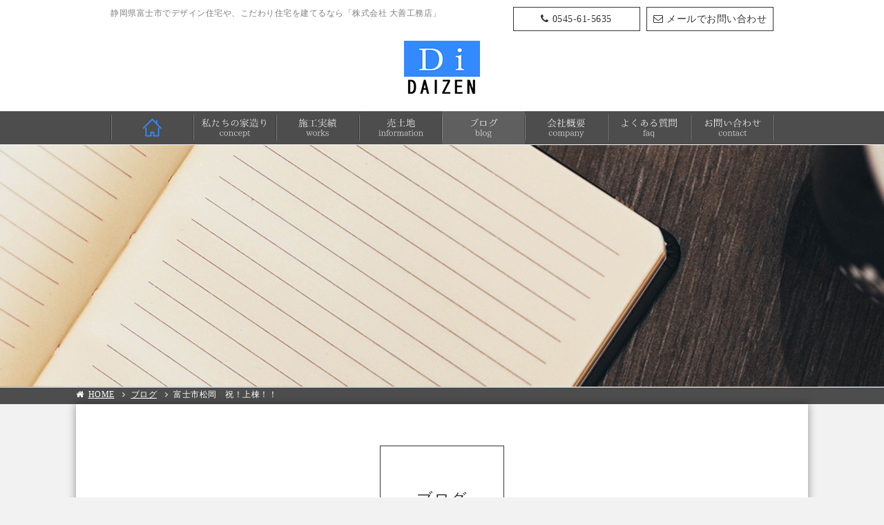

--- FILE ---
content_type: text/html; charset=UTF-8
request_url: http://di-k.co.jp/blog/%E5%AF%8C%E5%A3%AB%E5%B8%82%E6%9D%BE%E5%B2%A1%E3%80%80%E7%A5%9D%EF%BC%81%E4%B8%8A%E6%A3%9F%EF%BC%81%EF%BC%81/
body_size: 6532
content:
<!DOCTYPE html>
<html lang="ja">
<head>
    <meta charset="UTF-8" />
    
    <!-- サンクスページの場合 -->
	    
    <!-- ページタイトル --> 
    <title>富士市松岡　祝！上棟！！ | こだわり住宅を建てるなら 株式会社 大善工務店</title>
    
	<!--Webサイトの情報設定-->
    <meta name="keywords" content="大善工務店,新築,工務店,設計,デザイン住宅,二世帯住宅,和モダン,和風,商業施設,改装,リフォーム,リノベーション,外装,内装,水まわり,エクステリア,住まい,家,富士市,富士宮市,東海,静岡">
	<meta name="Description" content="静岡県富士市でデザイン住宅や、こだわり住宅を建てるなら「株式会社 大善工務店」にお任せ下さい。一人ひとりのライフスタイルや価値観を設計に色濃く反映させ、 住宅としての信頼性をしっかり固めながら、一棟ずつ愛情をこめて施工します。">
    <meta name="Author" content="株式会社 大善工務店"> 
    
    <link rel='dns-prefetch' href='//s.w.org' />
		<script type="text/javascript">
			window._wpemojiSettings = {"baseUrl":"https:\/\/s.w.org\/images\/core\/emoji\/11\/72x72\/","ext":".png","svgUrl":"https:\/\/s.w.org\/images\/core\/emoji\/11\/svg\/","svgExt":".svg","source":{"concatemoji":"http:\/\/di-k.co.jp\/wp\/wp-includes\/js\/wp-emoji-release.min.js?ver=4.9.26"}};
			!function(e,a,t){var n,r,o,i=a.createElement("canvas"),p=i.getContext&&i.getContext("2d");function s(e,t){var a=String.fromCharCode;p.clearRect(0,0,i.width,i.height),p.fillText(a.apply(this,e),0,0);e=i.toDataURL();return p.clearRect(0,0,i.width,i.height),p.fillText(a.apply(this,t),0,0),e===i.toDataURL()}function c(e){var t=a.createElement("script");t.src=e,t.defer=t.type="text/javascript",a.getElementsByTagName("head")[0].appendChild(t)}for(o=Array("flag","emoji"),t.supports={everything:!0,everythingExceptFlag:!0},r=0;r<o.length;r++)t.supports[o[r]]=function(e){if(!p||!p.fillText)return!1;switch(p.textBaseline="top",p.font="600 32px Arial",e){case"flag":return s([55356,56826,55356,56819],[55356,56826,8203,55356,56819])?!1:!s([55356,57332,56128,56423,56128,56418,56128,56421,56128,56430,56128,56423,56128,56447],[55356,57332,8203,56128,56423,8203,56128,56418,8203,56128,56421,8203,56128,56430,8203,56128,56423,8203,56128,56447]);case"emoji":return!s([55358,56760,9792,65039],[55358,56760,8203,9792,65039])}return!1}(o[r]),t.supports.everything=t.supports.everything&&t.supports[o[r]],"flag"!==o[r]&&(t.supports.everythingExceptFlag=t.supports.everythingExceptFlag&&t.supports[o[r]]);t.supports.everythingExceptFlag=t.supports.everythingExceptFlag&&!t.supports.flag,t.DOMReady=!1,t.readyCallback=function(){t.DOMReady=!0},t.supports.everything||(n=function(){t.readyCallback()},a.addEventListener?(a.addEventListener("DOMContentLoaded",n,!1),e.addEventListener("load",n,!1)):(e.attachEvent("onload",n),a.attachEvent("onreadystatechange",function(){"complete"===a.readyState&&t.readyCallback()})),(n=t.source||{}).concatemoji?c(n.concatemoji):n.wpemoji&&n.twemoji&&(c(n.twemoji),c(n.wpemoji)))}(window,document,window._wpemojiSettings);
		</script>
		<style type="text/css">
img.wp-smiley,
img.emoji {
	display: inline !important;
	border: none !important;
	box-shadow: none !important;
	height: 1em !important;
	width: 1em !important;
	margin: 0 .07em !important;
	vertical-align: -0.1em !important;
	background: none !important;
	padding: 0 !important;
}
</style>
<link rel='stylesheet' id='sbi_styles-css'  href='http://di-k.co.jp/wp/wp-content/plugins/instagram-feed/css/sbi-styles.min.css?ver=6.6.1' type='text/css' media='all' />
<link rel='https://api.w.org/' href='https://di-k.co.jp/wp-json/' />
<link rel="EditURI" type="application/rsd+xml" title="RSD" href="https://di-k.co.jp/wp/xmlrpc.php?rsd" />
<link rel="wlwmanifest" type="application/wlwmanifest+xml" href="http://di-k.co.jp/wp/wp-includes/wlwmanifest.xml" /> 
<link rel='prev' title='岩本Ｓ様邸改装　キッチン施工' href='https://di-k.co.jp/blog/%e5%b2%a9%e6%9c%ac%ef%bd%93%e6%a7%98%e9%82%b8%e6%94%b9%e8%a3%85%e3%80%80%e3%82%ad%e3%83%83%e3%83%81%e3%83%b3%e6%96%bd%e5%b7%a5/' />
<link rel='next' title='水廻りリフォーム' href='https://di-k.co.jp/blog/%e6%b0%b4%e5%bb%bb%e3%82%8a%e3%83%aa%e3%83%95%e3%82%a9%e3%83%bc%e3%83%a0/' />
<meta name="generator" content="WordPress 4.9.26" />
<link rel="canonical" href="https://di-k.co.jp/blog/%e5%af%8c%e5%a3%ab%e5%b8%82%e6%9d%be%e5%b2%a1%e3%80%80%e7%a5%9d%ef%bc%81%e4%b8%8a%e6%a3%9f%ef%bc%81%ef%bc%81/" />
<link rel='shortlink' href='https://di-k.co.jp/?p=1174' />
<link rel="alternate" type="application/json+oembed" href="https://di-k.co.jp/wp-json/oembed/1.0/embed?url=https%3A%2F%2Fdi-k.co.jp%2Fblog%2F%25e5%25af%258c%25e5%25a3%25ab%25e5%25b8%2582%25e6%259d%25be%25e5%25b2%25a1%25e3%2580%2580%25e7%25a5%259d%25ef%25bc%2581%25e4%25b8%258a%25e6%25a3%259f%25ef%25bc%2581%25ef%25bc%2581%2F" />
<link rel="alternate" type="text/xml+oembed" href="https://di-k.co.jp/wp-json/oembed/1.0/embed?url=https%3A%2F%2Fdi-k.co.jp%2Fblog%2F%25e5%25af%258c%25e5%25a3%25ab%25e5%25b8%2582%25e6%259d%25be%25e5%25b2%25a1%25e3%2580%2580%25e7%25a5%259d%25ef%25bc%2581%25e4%25b8%258a%25e6%25a3%259f%25ef%25bc%2581%25ef%25bc%2581%2F&#038;format=xml" />
		<style type="text/css">.recentcomments a{display:inline !important;padding:0 !important;margin:0 !important;}</style>
		           
    <!--スタイルシート設定-->
    <link rel="stylesheet" type="text/css" media="all" href="http://di-k.co.jp/wp/wp-content/themes/daizen/style.css" />
    <link rel="stylesheet" href="https://maxcdn.bootstrapcdn.com/font-awesome/4.4.0/css/font-awesome.min.css">
    
    <!--スマートフォンサイズ設定-->
	<meta name="viewport" content="width=1100">
    
    <!--Facebook OGP最適化-->
    <meta property="og:title" content="こだわり住宅を建てるなら 株式会社 大善工務店">
    <meta property="og:description" content="静岡県富士市でデザイン住宅や、こだわり住宅を建てるなら「株式会社 大善工務店」にお任せ下さい。一人ひとりのライフスタイルや価値観を設計に色濃く反映させ、 住宅としての信頼性をしっかり固めながら、一棟ずつ愛情をこめて施工します。">
    <meta property="og:url" content="https://di-k.co.jp/">
    <meta property="og:image" content="http://di-k.co.jp/wp/wp-content/themes/daizen/apple-touch-icon.png">
    
    <!--アイコン設定-->
    <link rel="icon" type="image/png" href="http://di-k.co.jp/wp/wp-content/themes/daizen/favicon.png">
  	<link rel="shortcut icon" href="http://di-k.co.jp/wp/wp-content/themes/daizen/favicon.ico">
  	<link rel="apple-touch-icon" href="http://di-k.co.jp/wp/wp-content/themes/daizen/apple-touch-icon.png">
    
    <!--javascript設定-->       
    <script type="text/javascript" src="http://di-k.co.jp/wp/wp-content/themes/daizen/js/jquery-1.11.3.min.js"></script>
    <script type="text/javascript" src="http://di-k.co.jp/wp/wp-content/themes/daizen/js/jquery.smoothScroll.js"></script>
    <script type="text/javascript" src="http://di-k.co.jp/wp/wp-content/themes/daizen/js/jquery.colorbox-min.js"></script>
    <script type="text/javascript" src="http://di-k.co.jp/wp/wp-content/themes/daizen/js/jquery.matchHeight-min.js"></script>
    <script type="text/javascript" src="http://di-k.co.jp/wp/wp-content/themes/daizen/js/jquery.mb.YTPlayer.min.js"></script>
    <script type="text/javascript" src="//typesquare.com/accessor/script/typesquare.js?ItPOCK~xo8g%3D" charset="utf-8"></script>
    <script>
		$(document).ready(function(){
			//Examples of how to assign the Colorbox event to elements
			$(".colorbox").colorbox({
				maxWidth:"90%",
				maxHeight:"90%",
			});
		});
		
		$(function(){
		  $('.heightauto').matchHeight();
		});
		
		$(function(){
			$('.global_nav ul li.nolink').hover(function(){
				$("ul:not(:animated)", this).slideDown();
			}, function(){
				$("ul.child",this).slideUp();
			});
		});
		
		$(function(){
			$(".player").mb_YTPlayer();
		});
	</script>
    
    <!--[if IE]> 
        <script src="http://html5shiv.googlecode.com/svn/trunk/html5.js"></script>
        <![endif]-->
    <!--[if lt IE 9]> 
        <script src="http://css3-mediaqueries-js.googlecode.com/svn/trunk/css3-mediaqueries.js"></script>
        <script src="http://di-k.co.jp/wp/wp-content/themes/daizen/js/rem.min.js"></script>
        <![endif]-->
    <!--Googleアナリティクス-->
    <script>
	  (function(i,s,o,g,r,a,m){i['GoogleAnalyticsObject']=r;i[r]=i[r]||function(){
	  (i[r].q=i[r].q||[]).push(arguments)},i[r].l=1*new Date();a=s.createElement(o),
	  m=s.getElementsByTagName(o)[0];a.async=1;a.src=g;m.parentNode.insertBefore(a,m)
	  })(window,document,'script','//www.google-analytics.com/analytics.js','ga');
	
	  ga('create', 'UA-68310251-1', 'auto');
	  ga('send', 'pageview');
	
	</script>
	<!--/Googleアナリティクス-->
    
</head>

<body>
<!--++++++++++++++++++++++++++++++++++++

 #global_header start from here 
 
++++++++++++++++++++++++++++++++++++++-->
  <!--トップページの場合(page plugin)-->
  
<!--BEGIN[HEADER]-->
<header id="global_header" class="global_header" role="banner">
  <div class="inner">
    <h1>静岡県富士市でデザイン住宅や、こだわり住宅を建てるなら「株式会社 大善工務店」</h1>
    <ul class="header_contact">
      <li class="tel mrt_05">0545-61-5635</li>
      <li><a class="mail" href="https://di-k.co.jp/contact/">メールでお問い合わせ</a></li>
    </ul>
    <p class="header_logo"><a href="https://di-k.co.jp">株式会社 大善工務店</a></p>
  </div>
  <nav class="global_nav">
    <ul class="inner clearfix">
      <li class="home"><a class="" href="https://di-k.co.jp">HOME</a></li>
      <li class="menu01"><a class="" href="https://di-k.co.jp/concept/">私たちの家造り</a></li>
      <li class="menu02 nolink ">
        施工実績
        <ul class="child">
          <li><a href="https://di-k.co.jp/style/">スタイル別施工実績</a></li>
          <li><a href="https://di-k.co.jp/reform/">リフォーム施工実績</a></li>
        </ul>
      </li>
      <li class="menu03"><a class="" href="https://di-k.co.jp/land/">売土地</a></li>
      <li class="menu04"><a class="active" href="https://di-k.co.jp/blog/">ブログ</a></li>
      <li class="menu05"><a class="" href="https://di-k.co.jp/company/">会社概要</a></li>
      <li class="menu06"><a class="" href="https://di-k.co.jp/faq/">よくある質問</a></li>
      <li class="menu07"><a class="" href="https://di-k.co.jp/contact/">お問い合わせ</a></li>
    </ul>
  </nav>
  
  <!--トップページの場合(page plugin)-->
      <div class="content_cover"><img src="http://di-k.co.jp/wp/wp-content/themes/daizen/images/common/cover_blog.jpg" alt=""></div>
    
  <!--会社概要の場合-->
  </header>
<!--END[HEADER]-->






<!--++++++++++++++++++++++++++++++++++++

 Contents start from here 
 
++++++++++++++++++++++++++++++++++++++-->


<!--BEGIN[MAIN]-->
  <main id="main_content" class="main_content" role="main">
  
    <!--content_title-->
    <div class="content_title">
      <h2 class="font_23">ブログ<span class="font_20">blog</span></h2>
    </div>
    <!--/content_title-->
    
    <!--topic_pass-->
    <ul class="topic_pass">
      <li class="top"><a href="https://di-k.co.jp">HOME</a></li>
      <li class="next"><a href="https://di-k.co.jp/blog/">ブログ</a></li>
      <li class="next">富士市松岡　祝！上棟！！</li>
    </ul>
    <!--/topic_pass-->
    
    <div class="clearfix">
      <!--main_column-->
      <article class="main_column" role="main">
        <h3 class="h3_title4">富士市松岡　祝！上棟！！</h3>
        <p class="detail_cat">2019.05.16<span class="blog">現場遠藤</span></p>
        
        <div class="blog_article">
		                      
            <img width="670" height="447" src="https://di-k.co.jp/wp/wp-content/uploads/2019/05/1f46a8379f9e7548c45b752c68d02647-670x447.jpg" class="attachment-blog_img size-blog_img" alt="" />            
                                      <p>富士市松岡にて上棟です。<br />
いい天気！<br />
上棟日和です。</p>
                        
                    
            <img width="670" height="447" src="https://di-k.co.jp/wp/wp-content/uploads/2019/05/4a333fd84b46552c329f59e5ec12a86c-670x447.jpg" class="attachment-blog_img size-blog_img" alt="" />            
                                      <p>今日は職人さんに応援してもらい、棟梁は仕事をどんどん進めます。<br />
上棟日ですが、筋違いも入れて行きます。</p>
                        
                  </div>
        
        <div class="blog_btn clearfix">
		              <p class="blog_back"><a href="https://di-k.co.jp/blog/%e5%b2%a9%e6%9c%ac%ef%bd%93%e6%a7%98%e9%82%b8%e6%94%b9%e8%a3%85%e3%80%80%e3%82%ad%e3%83%83%e3%83%81%e3%83%b3%e6%96%bd%e5%b7%a5/" rel="prev">前の記事へ</a></p>
                                <p class="blog_next"><a href="https://di-k.co.jp/blog/%e6%b0%b4%e5%bb%bb%e3%82%8a%e3%83%aa%e3%83%95%e3%82%a9%e3%83%bc%e3%83%a0/" rel="next">次の記事へ</a></p>
                  </div>

      </article>
      <!--/main_column-->
      
      <!--side_column-->
      <aside class="side_column">
  <h4 class="side_title"><a href="https://di-k.co.jp/blog/">Category</a></h4>
        <ul class="category"><li><a href="https://di-k.co.jp/blogcat/%e7%8f%be%e5%a0%b4/">現場</a></li><li><a href="https://di-k.co.jp/blogcat/machida/">町田</a></li><li><a href="https://di-k.co.jp/blogcat/nagahashi/">長橋</a></li><li><a href="https://di-k.co.jp/blogcat/endo/">遠藤</a></li><li><a href="https://di-k.co.jp/blogcat/news/">お知らせ</a></li></ul>      
  <h4 class="newposts_title mtp_50">New posts</h4>
  <ul class="newposts">
    	      <li>
        <dl>
          <dt>2025.12.16<span>お知らせ</span></dt>
          <dd><a href="https://di-k.co.jp/blog/%e5%b9%b4%e6%9c%ab%e5%b9%b4%e5%a7%8b%e4%bc%91%e6%a5%ad%e3%81%ae%e3%81%8a%e7%9f%a5%e3%82%89%e3%81%9b-8/">年末年始休業のお知らせ</a></dd>
        </dl>
      </li>
          <li>
        <dl>
          <dt>2025.10.01<span>お知らせ</span></dt>
          <dd><a href="https://di-k.co.jp/blog/%e5%a3%b2%e5%9c%9f%e5%9c%b0%e6%83%85%e5%a0%b1%e6%9b%b4%e6%96%b0%e3%81%97%e3%81%be%e3%81%97%e3%81%9f/">売土地情報更新しました</a></dd>
        </dl>
      </li>
          <li>
        <dl>
          <dt>2025.08.01<span>お知らせ</span></dt>
          <dd><a href="https://di-k.co.jp/blog/%e5%a4%8f%e5%ad%a3%e4%bc%91%e6%9a%87%e3%81%ae%e3%81%8a%e7%9f%a5%e3%82%89%e3%81%9b-5/">夏季休暇のお知らせ</a></dd>
        </dl>
      </li>
          <li>
        <dl>
          <dt>2025.04.25<span>お知らせ</span></dt>
          <dd><a href="https://di-k.co.jp/blog/%ef%bd%87%ef%bd%97%e3%81%ae%e3%81%8a%e7%9f%a5%e3%82%89%e3%81%9b/">ＧＷのお知らせ</a></dd>
        </dl>
      </li>
          <li>
        <dl>
          <dt>2024.12.16<span>お知らせ</span></dt>
          <dd><a href="https://di-k.co.jp/blog/%e5%b9%b4%e6%9c%ab%e5%b9%b4%e5%a7%8b%e4%bc%91%e6%a5%ad%e3%81%ae%e3%81%8a%e7%9f%a5%e3%82%89%e3%81%9b-7/">年末年始休業のお知らせ</a></dd>
        </dl>
      </li>
          </ul>
</aside>      <!--/side_column-->
    </div>
  </main>
  <!--END[MAIN]-->

<!--++++++++++++++++++++++++++++++++++++

 #global_footer start from here 
 
++++++++++++++++++++++++++++++++++++++-->

<!--BEGIN[FOOTER]-->
  <footer id="global_footer" class="global_footer" role="contentinfo">
    <div class="footer_snsarea">
      <div class="inner">
        <ul class="btn_sns clearfix">
          <li class="fb">
                      <a href="http://www.facebook.com/share.php?u=https://di-k.co.jp/blog/%e5%af%8c%e5%a3%ab%e5%b8%82%e6%9d%be%e5%b2%a1%e3%80%80%e7%a5%9d%ef%bc%81%e4%b8%8a%e6%a3%9f%ef%bc%81%ef%bc%81/" onclick="window.open(encodeURI(decodeURI(this.href)), 'FBwindow', 'width=554, height=470, menubar=no, toolbar=no, scrollbars=yes'); return false;" rel="nofollow">facebook</a>
		            </li>
          <li class="tw">
                      <a href="http://twitter.com/intent/tweet?text=富士市松岡　祝！上棟！！&url=https://di-k.co.jp/blog/%e5%af%8c%e5%a3%ab%e5%b8%82%e6%9d%be%e5%b2%a1%e3%80%80%e7%a5%9d%ef%bc%81%e4%b8%8a%e6%a3%9f%ef%bc%81%ef%bc%81/" onClick="window.open(encodeURI(decodeURI(this.href)), 'tweetwindow', 'width=650, height=470, personalbar=0, toolbar=0, scrollbars=1, sizable=1'); return false;" rel="nofollow">twitter</a>
		            </li>
          <li class="gg">
                      <a href="https://plus.google.com/share?url=https://di-k.co.jp/blog/%e5%af%8c%e5%a3%ab%e5%b8%82%e6%9d%be%e5%b2%a1%e3%80%80%e7%a5%9d%ef%bc%81%e4%b8%8a%e6%a3%9f%ef%bc%81%ef%bc%81/" onclick="window.open(encodeURI(decodeURI(this.href)), 'Gwindow', 'width=554, height=470, menubar=no, toolbar=no, scrollbars=yes'); return false;" rel="nofollow">google+</a>
		            </li>
        </ul>
        <p class="pagetop"><a href="#global_header">PAGE TOP</a></p>
      </div>
    </div>
    
    <div class="inner">
      <ul class="footer_btn clearfix">
        <li class="tel">0545-61-5635</li>
        <li class="fax">0545-62-8038</li>
        <li><a class="mail" href="https://di-k.co.jp/contact/">メールでお問い合わせ</a></li>
      </ul>
      
      <div class="mtp_30 clearfix">
        <div class="address_area">
          <h3>Address</h3>
          <p>株式会社 大善工務店<br>〒416-0909 静岡県富士市松岡9-14</p>
          <img src="http://di-k.co.jp/wp/wp-content/themes/daizen/images/common/footer_company.jpg" alt="会社外観">
        </div>
        <div class="map_area">
          <h3>Access map</h3>
          <iframe src="https://www.google.com/maps/embed?pb=!1m18!1m12!1m3!1d3261.142601553335!2d138.64017098133056!3d35.177998174587486!2m3!1f0!2f0!3f0!3m2!1i1024!2i768!4f13.1!3m3!1m2!1s0x0000000000000000%3A0x37b482ba9d38f81b!2z77yI5qCq77yJ5aSn5ZaE5bel5YuZ5bqX!5e0!3m2!1sja!2sjp!4v1441952098178" width="544" height="220" frameborder="0" allowfullscreen></iframe>
        </div>
      </div>
    </div>
    
    <p class="copyright">&copy;2015 DAIZEN KOMUTEN Co.,Ltd.</p>
  </footer>
  <!--END[FOOTER]-->

<!-- Instagram Feed JS -->
<script type="text/javascript">
var sbiajaxurl = "https://di-k.co.jp/wp/wp-admin/admin-ajax.php";
</script>
<script type='text/javascript' src='http://di-k.co.jp/wp/wp-includes/js/wp-embed.min.js?ver=4.9.26'></script>
</body>
</html>


--- FILE ---
content_type: text/css
request_url: http://di-k.co.jp/wp/wp-content/themes/daizen/style.css
body_size: 135
content:
@charset "UTF-8";

/*
Theme Name: 大善工務店
*/

@import "css/layout.css";
@import "css/style.css";
@import "css/colorbox.css";




--- FILE ---
content_type: text/css
request_url: http://di-k.co.jp/wp/wp-content/themes/daizen/css/layout.css
body_size: 2817
content:
@charset "utf-8";

/*
*
* Copyright (c) 2014, AD Line Inc. All rights reserved.
* Data : 2014.11.21
*
*/

/*****************************************************

 リセット
 
*****************************************************/

body,div,dl,dt,dd,ul,ol,li,h1,h2,h3,h4,h5,h6,pre,form,fieldset,input,p,blockquote,th,td,img,a{margin:0;padding:0;}

table{border-collapse:collapse;border-spacing:0;}

fieldset,img{border:0;}

address,caption,cite,code,dfn,em,strong,th,var{font-style:normal;font-weight:normal;}

ol,ul {list-style:none;text-align:left;}

caption,th {text-align:left;}

h1,h2,h3,h4,h5,h6{font-size:100%; font-weight:normal; }

q:before,q:after{content:'';}

article, aside, figure, footer, header, hgroup, nav, section, main {display:block; } /* New HTML5 elements */ 

html {-webkit-text-size-adjust: none}/*スマホ文字自動調整オフ*/

hr {
    display:block;
    height:1px;
    border:0;
    border-top:1px solid #cccccc;
    margin:1em 0;
    padding:0;
}

/*****************************************************

 共　通 
 
*****************************************************/

.clear { clear:both; } /* フロートのクリア */

.none { display:none; } /* ディスプレイ非表示 */

/* フロートクリア */
.clearfix:before,
.clearfix:after {  
  	content: " ";
    display: table;
} 

.clearfix:after { clear: both; }

.clearfix { *zoom: 1; }  
  
/* Hides from IE-mac \*/  
* html .clearfix { height: 1%; }  
.clearfix { display: block; }  
/* End hide from IE-mac */


/*****************************************************

 ボックスレイアウト
 
*****************************************************/

.left {	float:left; } /* フロート左寄せ */

.right { float:right; } /* フロート右寄せ */

.inline_block { display:inline-block; } /* インラインブロック */

.inline { display:inline; } /* インライン */

.block { display:block; } /* ブロック */

.relative { position:relative; } /* ポジションリセット */

.img_center { display:block; margin-left: auto; margin-right: auto; } /* 画像中央揃い */


/*****************************************************

 CSS3
 
*****************************************************/

/* ボックスシャドウ */
.box_shadow {
	-moz-box-shadow:
		0px 0px 2px rgba(000,000,000,0.5);
	-webkit-box-shadow:
		0px 0px 2px rgba(000,000,000,0.5);
	box-shadow:
		0px 0px 2px rgba(000,000,000,0.5);
} 

/* トランジション（時間的効果） */
.transition {	
	transition: all .3s;
	-moz-transition: all .3s;
	-webkit-transition: all .3s;
	-ms-transition: all .3s;
	-o-transition: all .3s;
}

/* 透過 */
.fade {	
	filter:alpha(opacity=50);
	-moz-opacity: 0.5;
	-webkit-opacity: 0.5;
	-o-opacity: 0.5;
	opacity: 0.5;
}

/* 透過リンク */
a.fade_hover {
	-webkit-transition: opacity 0.2s ease-out;
	-moz-transition: opacity 0.2s ease-out;
	-ms-transition: opacity 0.2s ease-out;
	transition: opacity 0.2s ease-out;
}

a.fade_hover:hover {
	opacity: .7;
	-webkit-opacity: .7;
	-moz-opacity: .7;
	filter: alpha(opacity=70);	/* IE lt 8 */
	-ms-filter: “alpha(opacity=70)”; /* IE 8 */
}


/*****************************************************

 フォント
 
*****************************************************/

/* 整列
----------------------------------------------------*/

.align_right { text-align:right; } /* テキスト右寄せ */

.align_left { text-align:left; } /* テキスト左寄せ */

.align_center { text-align:center; } /* テキスト中央揃い */

.indent { text-indent:1em; } /* テキストインデント */

.li_indent { padding-left:1em; text-indent:-1em; } /* リストテキストインデント */

.line-height0 {
	line-height:0;
}


/* 装飾
----------------------------------------------------*/

.bold { font-weight:bold; } /* 太字 */

.bold_r { font-family:"Maru Folk Regular"; } /* 太字 */

.bold_b { font-family:"Maru Folk Bold"; } /* 太字 */

.bold_h { font-family:"Maru Folk Heavy"; } /* 太字 */

.overline { text-decoration: overline; } /* 上線 */

.underline { text-decoration:underline; } /* 下線 */

.blink { text-decoration:blink; } /* 点滅 */

.line_through { text-decoration:line-through; } /* 取り消し線 */

.italic { font-style:italic; }


/* 文字色
----------------------------------------------------*/

.red { color: #C1272D ; } /* 赤色 */

.blue { color: blue ; } /* 青色 */

.skyblue { color: #338AFE ; } /* 青色 */

.green { color: #00A99D ; } /* 緑色 */

.gold { color: gold ; } /* 金色 */

.grey { color: grey ; } /* 灰色 */

.black { color: black ; } /* 黒色 */

.white { color: white ; } /* 白色 */

.orange { color: #F7931E ; } /* オレンジ色 */


/* 大きさ
----------------------------------------------------*/

.font_08 { font-size:0.8rem; }

.font_09 { font-size:0.9rem }

.font_10 { font-size:1rem; }

.font_11 { font-size:1.1rem; }

.font_12 { font-size:1.2rem; }

.font_13 { font-size:1.3rem; }

.font_14 { font-size:1.4rem; }

.font_15 { font-size:1.5rem; }

.font_16 { font-size:1.6rem; }

.font_17 { font-size:1.7rem; }

.font_18 { font-size:1.8rem; }

.font_19 { font-size:1.9rem; }

.font_20 { font-size:2rem; }

.font_21 { font-size:2.1rem; }

.font_22 { font-size:2.2rem; }

.font_23 { font-size:2.3rem; }

.font_24 { font-size:2.4rem; }

.font_25 { font-size:2.5rem; }

.font_26 { font-size:2.6rem; }

.font_27 { font-size:2.7rem; }

.font_28 { font-size:2.8rem; }

.font_29 { font-size:2.9rem; }

.font_30 { font-size:3rem; }


/*****************************************************

 マージン調整
 
*****************************************************/

.mbt_05 { margin-bottom:5px; }

.mbt_10 { margin-bottom:10px; }

.mbt_15 { margin-bottom:15px; }

.mbt_20 { margin-bottom:20px; }

.mbt_25 { margin-bottom:25px; }

.mbt_30 { margin-bottom:30px; }

.mbt_35 { margin-bottom:35px; }

.mbt_40 { margin-bottom:40px; }

.mbt_45 { margin-bottom:45px; }

.mbt_50 { margin-bottom:50px; }

.mbt_55 { margin-bottom:55px; }

.mbt_60 { margin-bottom:60px; }

.mbt_65 { margin-bottom:65px; }

.mbt_70 { margin-bottom:70px; }

.mbt_75 { margin-bottom:75px; }

.mbt_80 { margin-bottom:80px; }

.mtp_05 { margin-top:5px; }

.mtp_10 { margin-top:10px; }

.mtp_15 { margin-top:15px; }

.mtp_20 { margin-top:20px; }

.mtp_25 { margin-top:25px; }

.mtp_30 { margin-top:30px; }

.mtp_35 { margin-top:35px; }

.mtp_40 { margin-top:40px; }

.mtp_45 { margin-top:45px; }

.mtp_50 { margin-top:50px; }

.mtp_55 { margin-top:55px; }

.mtp_60 { margin-top:60px; }

.mtp_65 { margin-top:65px; }

.mtp_70 { margin-top:70px; }

.mtp_75 { margin-top:75px; }

.mtp_80 { margin-top:80px; }

.mrt_05 { margin-right:5px; }

.mrt_10 { margin-right:10px; }

.mrt_15 { margin-right:15px; }

.mrt_20 { margin-right:20px; }

.mrt_25 { margin-right:25px; }

.mrt_30 { margin-right:30px; }

.mrt_35 { margin-right:35px; }

.mrt_40 { margin-right:40px; }

.mrt_45 { margin-right:45px; }

.mrt_50 { margin-right:50px; }

.mrt_55 { margin-right:55px; }

.mrt_60 { margin-right:60px; }

.mrt_65 { margin-right:65px; }

.mrt_70 { margin-right:70px; }

.mrt_75 { margin-right:75px; }

.mrt_80 { margin-right:80px; }

.mlt_05 { margin-left:5px; }

.mlt_10 { margin-left:10px; }

.mlt_15 { margin-left:15px; }

.mlt_20 { margin-left:20px; }

.mlt_25 { margin-left:25px; }

.mlt_30 { margin-left:30px; }

.mlt_35 { margin-left:35px; }

.mlt_40 { margin-left:40px; }

.mlt_50 { margin-left:50px; }
 
.mlt_55 { margin-left:55px; }

.mlt_60 { margin-left:60px; }

.mlt_65 { margin-left:65px; }
 
.mlt_70 { margin-left:70px; }

.mlt_75 { margin-left:75px; }

.mlt_80 { margin-left:80px; }


/*****************************************************

 パッディング調整
 
*****************************************************/

.pal_05 { padding:5px; }

.pal_10 { padding:10px; }

.pal_15 { padding:15px; }

.pal_20 { padding:20px; }

.pal_25 { padding:25px; }

.pal_30 { padding:30px; }

.pal_35 { padding:35px; }

.pal_40 { padding:40px; }

.pal_45 { padding:45px; }

.pal_50 { padding:50px; }

.pbt_05 { padding-bottom:5px; }

.pbt_10 { padding-bottom:10px; }

.pbt_15 { padding-bottom:15px; }

.pbt_20 { padding-bottom:20px; }

.pbt_25 { padding-bottom:25px; }

.pbt_30 { padding-bottom:30px; }

.pbt_35 { padding-bottom:35px; }

.pbt_40 { padding-bottom:40px; }

.pbt_45 { padding-bottom:45px; }

.pbt_50 { padding-bottom:50px; }

.ptp_05 { padding-top:5px; }

.ptp_10 { padding-top:10px; }

.ptp_15 { padding-top:15px; }

.ptp_20 { padding-top:20px; }

.ptp_25 { padding-top:25px; }

.ptp_30 { padding-top:30px; }

.ptp_35 { padding-top:35px; }

.ptp_40 { padding-top:40px; }

.ptp_45 { padding-top:45px; }

.ptp_50 { padding-top:50px; }

.plt_05 { padding-left:5px; }

.plt_10 { padding-left:10px; }

.plt_15 { padding-left:15px; }

.plt_20 { padding-left:20px; }

.plt_25 { padding-left:25px; }

.plt_30 { padding-left:30px; }

.plt_35 { padding-left:35px; }

.plt_40 { padding-left:40px; }

.plt_45 { padding-left:45px; }

.plt_50 { padding-left:50px; }

.prt_5 { padding-right:5px; }

.prt_10 { padding-right:10px; }

.prt_15 { padding-right:15px; }

.prt_20 { padding-right:20px; }

.prt_25 { padding-right:25px; }

.prt_30 { padding-right:30px; }

.prt_35 { padding-right:35px; }

.prt_40 { padding-right:40px; }

.prt_45 { padding-right:45px; }

.prt_50 { padding-right:50px; }














--- FILE ---
content_type: text/css
request_url: http://di-k.co.jp/wp/wp-content/themes/daizen/css/style.css
body_size: 7706
content:
@charset "utf-8";

/*
*
* Copyright (c) 2014, AD Line Inc. All rights reserved.
* Data : 2014.11.21
*
*/

/*****************************************************

 全体のレイアウト
 
*****************************************************/

html{
	font-size: 62.5%; /*10px*/
}

body {
	min-width:1100px;
	background: #F2F2F2 repeat;
	z-index:0;
	font-size: 1.4rem;
	font-family:"Maru Folk Medium","メイリオ", Meiryo, "ヒラギノ角ゴ Pro W3", "Hiragino Kaku Gothic Pro",Osaka, "ＭＳ Ｐゴシック", "MS PGothic";
	font-weight:normal;
	line-height:1.65;
	color: #333333;
	position:relative;
	letter-spacing:0.5px;
	 -webkit-font-smoothing: antialiased;
    -moz-osx-font-smoothing: grayscale;
}

.inner {
	width:960px;
	margin:0 auto;
	position:relative;
}

.main_content {
	position:relative;
	width:960px; height:auto;
	margin:0 auto;
	padding:60px 50px 80px;
	background:#fff;
    -moz-box-shadow: 0px 0px 12px rgba(0, 0, 0, 0.40);
    -webkit-box-shadow: 0px 0px 12px rgba(0, 0, 0, 0.40);
	box-shadow: 0px 0px 12px rgba(0, 0, 0, 0.40);
}

.main_column {
	float:right;
	position:relative;
	width:670px; height:auto;
}

.side_column {
	float:left;
	position:relative;
	width:250px; height:auto;
}

/*****************************************************

 テーブルレイアウト
 
*****************************************************/

/* base
----------------------------------------------------*/

table.base {
	width: 100%;
	margin-top:-10px;
    border-collapse: separate;
    border-spacing: 0px 10px;
    font-size:1.6rem;
}

table.base th,table.base td {
	padding:20px 15px;
}

table.base th {
	background: #295890;
    vertical-align: middle;
    text-align: left;
    width: 30%;
    overflow: visible;
    position: relative;
    color: #fff;
}

table.base th:after {
	left: 100%;
    top: 50%;
    border: solid transparent;
    content: " ";
    height: 0;
    width: 0;
    position: absolute;
    pointer-events: none;
    border-color: rgba(136, 183, 213, 0);
    border-left-color: #295890;
    border-width: 10px;
    margin-top: -10px;
}

/* firefox */
@-moz-document url-prefix() {
    table.base th:after {
        float: right;
        padding: 0;
        left: 35px;
        top: 10px;
        content: " ";
        height: 0;
        width: 0;
        position: relative;
        pointer-events: none;
        border: 10px solid transparent;
        border-left: #295890 10px solid;
        margin-top: -10px;
    }
}

table.base td {
    background: #f8f8f8;
    width: 70%;
    padding-left: 30px;
}

/* base
----------------------------------------------------*/

.craftsman_table {
	position:relative;
	width:100%;
}

.craftsman_table th,.craftsman_table td {
	padding:8px 10px;
}

.craftsman_table th {
	width:40%;
	border-right:1px #fff solid;
	border-bottom:1px #fff solid;
	background:#E6E6E6;
}

.craftsman_table td {
	width:60%;
	border-bottom:1px #fff solid;
	background:#F8F8F8;
}


/*　リンク設定
================================================== */

a {
	text-decoration:none;
	color:#338AFE;
}

a:hover {
	text-decoration:underline;
}


/*****************************************************

 グローバルヘッダー 
 
*****************************************************/

.global_header {
	position:relative;
	width:100%; height:auto;
	padding-top:10px;
	background:#fff;
}

.global_header h1 {
	font-size:1.2rem;
	color:#808080;
}

/* header_contact
----------------------------------------------------*/

.header_contact {
	position:absolute;
	top:0; right:0;
}

.header_contact li {
	position:relative;
	display:inline-block;
}

.header_contact li.tel {
	width:182px;
	padding:5px 0;
	border:1px #333333 solid;
	text-align:center;
	font-family:"Maru Folk Bold";
}

.header_contact li.tel:before {
	content:"\f095";
	font-family: FontAwesome;
	margin-right:5px;
}

.header_contact li a.mail {
	font-family:"Maru Folk Bold";
	display:block;
	width:182px;
	padding:5px 0;
	border:1px #333333 solid;
	text-align:center;
	text-decoration:none;
	color:#333333;
	-webkit-transition: all 0.4s;
	-moz-transition: all 0.4s;
	transition: all 0.4s;
}

.header_contact li a.mail:hover {
	background:#333333;
	color:#fff;
}

.header_contact li a.mail:before {
	content:"\f003";
	font-family: FontAwesome;
	margin-right:5px;
}

/* header_contact
----------------------------------------------------*/

.header_logo {
	position:relative;
	width:110px; height:77px;
	margin:30px auto 0;
	text-indent:-9999px;
	background:url(../images/common/main_logo.jpg) no-repeat;
	overflow:hidden;
}

.header_logo a {
	display:block;
	position:absolute;
	top:0; left:0;
	width:100%; height:100%;
	background:rgba(255,255,255,0);
}

/* global_nav
----------------------------------------------------*/

.global_nav {
	position:relative;
	width:100%; height:48px;
	margin:25px 0 1px;
	background:#4D4D4D;
}

.global_nav li {
	position:relative;
	float:left;
}

.global_nav li.nolink {
	width:120px; height:48px;
	text-indent:-9999px;
}

.global_nav li a {
	display:block;
	width:120px; height:48px;
	text-indent:-9999px;
	overflow:hidden;
}

.home > a {
	background:url(../images/common/global_nav.jpg) no-repeat;
	background-position:0 0;
}

.home > a:hover,.home > a.active {
	background:url(../images/common/global_nav.jpg) no-repeat;
	background-position:0 -48px;
}

.menu01 > a {
	background:url(../images/common/global_nav.jpg) no-repeat;
	background-position:-120px 0;
}

.menu01 > a:hover,.menu01 > a.active {
	background:url(../images/common/global_nav.jpg) no-repeat;
	background-position:-120px -48px;
}

.menu02 {
	background:url(../images/common/global_nav.jpg) no-repeat;
	background-position:-240px 0;
}

.menu02:hover, li.m02_active {
	background:url(../images/common/global_nav.jpg) no-repeat;
	background-position:-240px -48px;
}

/*.menu02 > a {
	background:url(../images/common/global_nav.jpg) no-repeat;
	background-position:-240px 0;
}

.menu02 > a:hover,.menu02 > a.active {
	background:url(../images/common/global_nav.jpg) no-repeat;
	background-position:-240px -48px;
}*/

.menu03 > a {
	background:url(../images/common/global_nav.jpg) no-repeat;
	background-position:-360px 0;
}

.menu03 > a:hover,.menu03 > a.active {
	background:url(../images/common/global_nav.jpg) no-repeat;
	background-position:-360px -48px;
}

.menu04 > a {
	background:url(../images/common/global_nav.jpg) no-repeat;
	background-position:-480px 0;
}

.menu04 > a:hover,.menu04 > a.active {
	background:url(../images/common/global_nav.jpg) no-repeat;
	background-position:-480px -48px;
}

.menu05 > a {
	background:url(../images/common/global_nav.jpg) no-repeat;
	background-position:-600px 0;
}

.menu05 > a:hover,.menu05 > a.active {
	background:url(../images/common/global_nav.jpg) no-repeat;
	background-position:-600px -48px;
}

.menu06 > a {
	background:url(../images/common/global_nav.jpg) no-repeat;
	background-position:-720px 0;
}

.menu06 > a:hover,.menu06 > a.active {
	background:url(../images/common/global_nav.jpg) no-repeat;
	background-position:-720px -48px;
}

.menu07 > a {
	background:url(../images/common/global_nav.jpg) no-repeat;
	background-position:-840px 0;
}

.menu07 > a:hover,.menu07 > a.active {
	background:url(../images/common/global_nav.jpg) no-repeat;
	background-position:-840px -48px;
}


ul.child {
    display: none;
    position: absolute;
	top:48px;
	z-index:100;
}

ul.child li a {
	width:150px; height:40px;
	padding:0 15px;
	font-size:1.3rem;
    color: #f2f2f2;
	background:#4D4D4D;
	border-top:1px #7a7a7a solid;
	border-bottom:1px #3a3a3a solid;
	line-height:40px;
	text-indent:0;
}

ul.child li a:before {
	content:"\f0da";
	font-family: FontAwesome;
	margin-right:8px;
}

ul.child li a:hover {
	text-decoration:none;
	background:#5f5f5f;
}

/* main_image
----------------------------------------------------*/

.main_image {
	position:relative;
	width:100%; height:640px;
	padding:0 0 1px;
	background:url(../images/index/main_img.jpg) no-repeat;
	background-position:top center;
	border-bottom:24px #4D4D4D solid;
	overflow:hidden;
}

.main_image p.copy {
	position:absolute;
	top:0; left:0; right:0; bottom:0;
	width:740px; height:200px;
	margin:auto;
	text-indent:-9999px;
	background:url(../images/index/img_copy.png) no-repeat;
	z-index:10;
	overflow:hidden;
}

/* yt_btn
----------------------------------------------------*/

.yt_btn {
	position:absolute;
	left:50%; bottom:20px;
	margin-left:215px;
}

/*****************************************************

 グローバルフッター 
 
*****************************************************/

.global_footer {
	position:relative;
	width:100%; height:auto;
	background:#4D4D4D;
}

.global_footer h3 {
	width:100%;
	margin-bottom:15px;
	padding-bottom:3px;
	color:#fff;
	border-bottom:1px #fff solid;
}

/* footer_snsarea
----------------------------------------------------*/

.footer_snsarea {
	position:relative;
	width:100%; height:38px;
	border-bottom:1px #fff solid;
}

/* btn_sns
----------------------------------------------------*/

.btn_sns li {
	float:left;
	width:26px; height:26px;
	margin:6px 0 0 10px;
	text-indent:-9999px;
	overflow:hidden;
}

.btn_sns li:first-child {
	margin-left:0;
}

.btn_sns li.fb a {
	display:block;
	width:26px; height:26px;
	background:url(../images/common/btn_sns.png) no-repeat;
	background-position:0 0;
}

.btn_sns li.fb a:hover {
	background:url(../images/common/btn_sns.png) no-repeat;
	background-position:0 -26px;
}

.btn_sns li.tw a {
	display:block;
	width:26px; height:26px;
	background:url(../images/common/btn_sns.png) no-repeat;
	background-position:-26px 0;
}

.btn_sns li.tw a:hover {
	background:url(../images/common/btn_sns.png) no-repeat;
	background-position:-26px -26px;
}

.btn_sns li.gg a {
	display:block;
	width:26px; height:26px;
	background:url(../images/common/btn_sns.png) no-repeat;
	background-position:-52px 0;
}

.btn_sns li.gg a:hover {
	background:url(../images/common/btn_sns.png) no-repeat;
	background-position:-52px -26px;
}

/* pagetop
----------------------------------------------------*/

.pagetop a {
	position:absolute;
	top:50%; right:0;
	margin-top:-1.2rem;
	font-size:1.2rem;
	text-decoration:none;
	color:#fff;
	text-align:center;
	line-height:1.2;
}

.pagetop a:before {
	content:"\f106";
	font-family: FontAwesome;
	display:block;
}

.pagetop a:hover {
	color:#29ABE2;
}

/* footer_btn
----------------------------------------------------*/

.footer_btn {
	margin:30px 0 0;
}

.footer_btn li {
	float:left;
	width:308px; height:auto;
	margin-left:18px;
	text-align:center;
	font-size:1.8rem;
}

.footer_btn li.tel,.footer_btn li.fax {
	padding:12px 0;
	background:#717171;
	color:#fff;
}

.footer_btn li:first-child {
	margin-left:0;
}

.footer_btn li.tel:before {
	content:"\f095";
	font-family: FontAwesome;
	margin-right:8px;
}

.footer_btn li.fax:before {
	content:"\f1ac";
	font-family: FontAwesome;
	margin-right:8px;
}

.footer_btn li a.mail {
	display:block;
	box-sizing:border-box;
	width:308px; height:auto;
	padding:12px 0;
	text-decoration:none;
	background:#717171;
	color:#fff;
	-webkit-transition: all 0.4s;
	-moz-transition: all 0.4s;
	transition: all 0.4s;
}

.footer_btn li a.mail:before {
	content:"\f003";
	font-family: FontAwesome;
	margin-right:8px;
}

.footer_btn li a.mail:hover {
	background:#29ABE2;
	color:#fff;
}

/* address_area
----------------------------------------------------*/

.address_area {
	float:left;
	width:370px; height:auto;
	color:#fff;
}

.address_area img {
	display:block;
	margin-top:10px;
	border:3px #fff solid;
}

/* address_area
----------------------------------------------------*/

.map_area {
	float:right;
	width:550px; height:auto;
	color:#fff;
}

.map_area iframe {
	border:3px #fff solid;
}

/* copyright
----------------------------------------------------*/

.copyright {
	width:100%; height:28px;
	margin-top:15px;
	background:#fff;
	line-height:28px;
	text-align:center;
	font-size:1.2rem;
}


/*****************************************************

 ページ共通
 
*****************************************************/

/* h3_title
----------------------------------------------------*/

.h3_title {
	box-sizing:border-box;
	position:relative;
	width:100%; height:auto;
	margin-bottom:40px;
	padding:0 10px 4px;
	font-size:2rem;
	border-left:1px #B3B3B3 solid;
	border-bottom:1px #B3B3B3 solid;
}

.h3_title span a {
	position:absolute;
	top:9px; right:10px;
	height:23px;
	padding:0 10px;
	display:block;
	color:#fff;
	font-size:1.6rem;
	background:#1A98D1;
	line-height:17px;
	text-decoration:none;
	-webkit-transition: all 0.4s;
	-moz-transition: all 0.4s;
	transition: all 0.4s;
}

.h3_title span.new a {
	position:absolute;
	top:9px; right:211px;
	height:23px;
	padding:0 10px;
	display:block;
	color:#fff;
	font-size:1.5rem;
	background:#FF9115;
	line-height:20px;
	text-decoration:none;
	-webkit-transition: all 0.4s;
	-moz-transition: all 0.4s;
	transition: all 0.4s;
}

.h3_title span.reform a {
	position:absolute;
	top:9px; right:10px;
	height:23px;
	padding:0 10px;
	display:block;
	color:#fff;
	font-size:1.5rem;
	background:#00BC4C;
	line-height:20px;
	text-decoration:none;
	-webkit-transition: all 0.4s;
	-moz-transition: all 0.4s;
	transition: all 0.4s;
}

.h3_title span a:hover {
	filter:alpha(opacity=80);
	-moz-opacity: 0.8;
	-webkit-opacity: 0.8;
	-o-opacity: 0.8;
	opacity: 0.8;
}

/* h3_title2
----------------------------------------------------*/

.h3_title2 {
	position:relative;
	width:100%; height:auto;
	margin:80px 0 60px;
	padding-top:25px;
	text-align:center;
	font-size:2.8rem;
	color:#338AFE;
}

.h3_title2:before {
	content:" ";
	position:absolute;
	top:0; left:50%;
	width:180px; height:1px;
	margin-left:-90px;
	background:#333333;
}

/* h4_title
----------------------------------------------------*/

.h4_title {
	position:relative;
	width:100%; height:auto;
	margin:50px 0 25px;
	text-align:center;
	font-size:2rem;
	color:#00A99D;
}

/* column_2
----------------------------------------------------*/

.column_2 li {
	position:relative;
	float:left;
	width:460px; height:auto;
}

.column_2 li:nth-child(2n) {
	margin-left:40px;
}

/* column_2_left column_2_right
----------------------------------------------------*/

.column_2_left {
	position:relative;
	float:left;
	width:460px; height:auto;
}

.column_2_right {
	position:relative;
	float:right;
	width:460px; height:auto;	
}

/* column_2_anomaly
----------------------------------------------------*/

.column_2_anomaly .left_img {
	float:left;
	position:relative;
	width:330px; height:auto;
}

.column_2_anomaly .right_text {
	float:left;
	position:relative;
	width:580px; height:auto;
	margin-left:50px;
}

/* column_3
----------------------------------------------------*/

.column_3 li {
	float:left;
	position:relative;
	width:312px; height:auto;
	margin-left:12px;
}

.column_3 li:first-child {
	margin-left:0;
}

/* column_4
----------------------------------------------------*/

.column_4 li {
	float:left;
	position:relative;
	width:231px; height:auto;
	margin-left:12px;
}

.column_4 li:first-child {
	margin-left:0;
}

/* content_cover
----------------------------------------------------*/

.content_cover {
	position:relative;
	width:100%; height:350px;
	padding:0 0 1px;
	border-bottom:24px #4D4D4D solid;
	overflow:hidden;
}

.content_cover img {
	display:block;
	position:absolute;
	left:50%;
	margin-left:-960px;
}

/* content_title
----------------------------------------------------*/

.content_title {
	box-sizing:border-box;
	position:relative;
	display:table;
	width:180px; height:180px;
	margin:0 auto 90px;
	padding:5px;
	border:1px #333333 solid;
}

.content_title h2 {
	display:table-cell;
	vertical-align:middle;
	text-align:center;
}

.content_title h2 span {
	display:block;
	line-height:1.2;
}

/* トピックパス
----------------------------------------------------*/

.topic_pass {
	position:absolute;
	top:-23px; left:0;
	font-size:1.2rem;
	color:#fff;
}

.topic_pass li {
	display:inline-block;
	margin-right:8px;
}

.topic_pass li.top:before {
	content:"\f015";
	font-family: FontAwesome;
	margin-right:6px;
}

.topic_pass a {
	text-decoration:underline;
	color:#fff;
}

.topic_pass a:hover {
	color:#29ABE2;
}

.topic_pass li.next:before {
	content:"\f105";
	font-family: FontAwesome;
	margin-right:8px;
}

/* pager
----------------------------------------------------*/

.pager {
	margin:50px 0 0;
}

.page-numbers {
	display:inline-block;
	margin:0 5px 10px 0;
	padding:4px 11px 6px;
	background:#fff;
	border:1px #295890 solid;
	font-weight:bold;
	color:#295890;
}

.page-numbers:hover {
	background:#295890;
	color:#fff;
	text-decoration:none;
}

.current {
	background:#295890;
	color:#fff;
}

/* gray_dot
----------------------------------------------------*/

hr.gray_dot {
	border-top:1px #B3B3B3 dotted;
	width:100%;
	margin:30px 0;
}

/*****************************************************

 トップページ
 
*****************************************************/

/* right_img
----------------------------------------------------*/

.right_img .text_area {
	float:left;
	width:500px; height:auto;
}

.right_img img {
	float:right;
}

/* blog
----------------------------------------------------
----------------------------------------------------*/

/* blog_pickup_area
----------------------------------------------------*/

.blog_pickup_area {
	position:relative;
	float:left;
	width:370px; height:auto;
}

/* blog_right_area
----------------------------------------------------*/

.blog_right_area {
	position:relative;
	float:right;
	width:550px; height:auto;
}

.blog_right_area dl {
	margin-top:15px;
	padding-bottom:15px;
	border-bottom:1px #cccccc dotted;
}

.blog_right_area dl:first-child {
	margin-top:0;
}

.blog_right_area dt {
	float:left;
	width:120px; height:68px;
}

.blog_right_area dd {
	float:left;
	width:410px; height:auto;
	margin-left:20px;
}

/* top_blogtime
----------------------------------------------------*/

.top_blogtime {
	font-family:"Maru Folk Bold";
	position:relative;
	width:100%; height:auto;
	line-height:18px;
}

.top_blogtime span {
	font-family:"Maru Folk Regular";
	display:inline-block;
	height:20px;
	margin-left:18px;
	padding:0 8px;
	font-size:1.2rem;
	color:#fff;
	background:#D4145A;
	line-height:18px;
}

/* 共通リストパターン
----------------------------------------------------
----------------------------------------------------*/

.list_ptn01 li {
	position:relative;
	float:left;
	width:220px; height:226px;
	margin-left:20px;
}

.list_ptn01 li:first-child {
	margin-left:0;
}

.list_ptn01 li.li_reform {
	border-left:1px #cccccc dotted;
	padding-left:19px;
}

/*.list_ptn01 li img {
	display:block;
}*/

.list_ptn01 li dt {
	font-family:"Maru Folk Bold";
	position:relative;
	margin-top:12px;
}

.list_ptn01 li dt span.new_cat {
	font-family:"Maru Folk Regular";
	position:absolute;
	top:50%; right:0;
	height:20px;
	margin-top:-10px;
	padding:0 8px;
	font-size:1.2rem;
	color:#fff;
	background:#FF9115;
	line-height:18px;
}

.list_ptn01 li dt span.reform_cat {
	font-family:"Maru Folk Regular";
	position:absolute;
	top:50%; right:0;
	height:20px;
	margin-top:-10px;
	padding:0 8px;
	font-size:1.2rem;
	color:#fff;
	background:#00BC4C;
	line-height:18px;
}

.list_ptn01 li dd {
	margin-top:4px;
	font-size:1.3rem;
}

.sold_out {
	display:table;
	position:absolute;
	top:0; left:0;
	width:100%; height:100%;
	color:#fff;
	text-align:center;
	background:rgba(0,0,0,0.45) repeat;
	z-index:100;
}

.sold_out p {
	display:table-cell;
	vertical-align:middle;
}

/*****************************************************

 私たちの家造り
 
*****************************************************/

/* concept_btn
----------------------------------------------------*/

.concept_btn a {
	display:block;
	box-sizing:border-box;
	width:231px; height:80px;
	padding:3px 5px 0;
	color:#fff;
	text-align:center;
	background:#295890;
	font-size:1.6rem;
	line-height:1.4;
	border:2px #295890 solid;
	-webkit-transition: all 0.4s;
	-moz-transition: all 0.4s;
	transition: all 0.4s;
}

.concept_btn a:after {
	content:"\f13a";
	font-family: FontAwesome;
	position:absolute;
	left:50%; bottom:6px;
	margin-left:-0.5rem;
}

.concept_btn a:hover {
	background:#fff;
	border:2px #295890 solid;
	color:#295890;
	text-decoration:none;
}

/* concept_btn2
----------------------------------------------------*/

.concept_btn2 a {
	display:block;
	box-sizing:border-box;
	width:231px; height:80px;
	padding:3px 5px 0;
	color:#fff;
	text-align:center;
	background:#295890;
	font-size:2rem;
	line-height:66px;
	border:2px #295890 solid;
	-webkit-transition: all 0.4s;
	-moz-transition: all 0.4s;
	transition: all 0.4s;
}

.concept_btn2 a:before {
	content:"\f138";
	font-family: FontAwesome;
	margin-right:10px;
}

.concept_btn2 a:hover,.concept_btn2 a.active {
	background:#fff;
	border:2px #295890 solid;
	color:#295890;
	text-decoration:none;
}

/* step_2column　step_3column
----------------------------------------------------*/

.step_2column {
	width:630px;
	margin:0 auto;
}

.step_3column li,.step_2column li {
	float:left;
	position:relative;
	width:300px; height:auto;
	margin-left:30px;
}

.step_3column li dt img,.step_2column li dt img {
	display:block;
}

.step_3column li dd,.step_2column li dd {
	text-align:center;
}

.step_3column li dd h4,.step_2column li dd h4 {
	font-size:1.8rem;
	margin:15px 0 8px;
}

.step_3column li.next:before,.step_2column li.next:before {
	content:url(../images/concept/concept_arrow01.png);
	width:30px; height:20px;
	position:absolute;
	top:62px; left:-30px;
}

.step_3column li:first-child,.step_2column li:first-child {
	margin-left:0;
}

hr.step_next {
	width:50px; height:50px;
	margin:50px auto;
	background:url(../images/concept/concept_arrow02.png) no-repeat;
	border:0;
}

/*****************************************************

 予算別デザイン住宅
 
*****************************************************/

/* detail_li
----------------------------------------------------*/

.detail_li {
	position:relative;
	margin:40px 0 0 -10px;
}

.detail_li li {
	position:relative;
	box-sizing:border-box;
	float:left;
	width:475px; height:56px;
	margin:10px 0 0 10px;
	background:#F8F8F8;
	font-size:1.6rem;
	text-align:center;
	line-height:52px;
	border-right:1px #E6E6E6 solid;
	border-bottom:1px #E6E6E6 solid;
}

/* detail_li
----------------------------------------------------*/

.bg_gray {
	position:relative;
	box-sizing:border-box;
	width:100%; height:auto;
	padding:20px 15px;
	text-align:center;
	font-size:1.6rem;
	background:#F8F8F8;
}

/*****************************************************

 施工実績
 
*****************************************************/

/* h3_title3
----------------------------------------------------*/

.h3_title3 {
	position:relative;
	width:100%; height:auto;
	margin-bottom:30px;
	padding-bottom:1px;
	font-size:2rem;
	border-bottom:1px #B3B3B3 solid;
	line-height:1.6;
}

.h3_title3:before {
	content:"\f015";
	font-family: FontAwesome;
	margin-right:10px;
	color:#338AFE;
}

/* side_title
----------------------------------------------------*/

.side_title a {
	display:block;
	box-sizing:border-box;
	width:250px; height:36px;
	padding:0 10px;
	border:1px #B3B3B3 solid;
	line-height:31px;
	font-size:1.8rem;
	color:#333333;
	-webkit-transition: all 0.4s;
	-moz-transition: all 0.4s;
	transition: all 0.4s;
}

.side_title a:hover {
	background:#333333;
	border:1px #333333 solid;
	color:#fff;
	text-decoration:none;
}

/* category
----------------------------------------------------*/

.category {
	margin-top:7px;
}

.category li {
	position:relative;
	width:250px; height:auto;
}

.category li a {
	display:block;
	box-sizing:border-box;
	width:100%; height:auto;
	padding:8px 25px 6px 10px;
	border-bottom:1px #B3B3B3 dotted;
	color:#333333;
	font-size:1.6rem;
}

.category li a:after {
	content:"\f0da";
	font-family: FontAwesome;
	position:absolute;
	top:50%; right:10px;
	margin-top:-1.05rem;
}

/* works_list
----------------------------------------------------*/

.works_list li {
	position:relative;
	box-sizing:border-box;
	width:100%; height:auto;
	margin-top:20px;
	padding:15px;
	background:#F8F8F8;
}

.works_list li img {
	float:left;
	display:block;
	width:220px; height:124px;
}

.works_list li .text_area {
	float:left;
	position:relative;
	width:400px; height:124px;
	margin-left:20px;
}

.works_list li .text_area .day {
	font-family:"Maru Folk Bold";
	line-height:1;
}

.works_list li .day span.new_cat {
	font-family:"Maru Folk Regular";
	display:inline-block;
	margin-left:15px;
	padding:3px 10px 5px;
	font-size:1.2rem;
	color:#fff;
	background:#FF9115;
}

.works_list li .day span.reform_cat {
	font-family:"Maru Folk Regular";
	display:inline-block;
	margin-left:15px;
	padding:3px 10px 5px;
	font-size:1.2rem;
	color:#fff;
	background:#00BC4C;
}

.works_list li .text_area h4 {
	font-family:"Maru Folk Bold";
	color:#338AFE;
}

.works_list_btn {
	display:block;
	box-sizing:border-box;
	width:100%; height:auto;
	margin-top:15px;
	padding:3px 0 4px;
	font-size:1.5rem;
	text-align:center;
	background:#E6E6E6;
	color:#333333;
	border-right:1px #CCCCCC solid;
	border-bottom:1px #CCCCCC solid;
}

.works_list_btn:before {
	content:"\f105";
	font-family: FontAwesome;
	margin-right:10px;
}

.works_list_btn:hover {
	background:#295890;
	color:#fff;
	text-decoration:none;
}

/* 詳細ページ
----------------------------------------------------
----------------------------------------------------*/

/* detail_cat
----------------------------------------------------*/

.detail_cat {
	font-family:"Maru Folk Bold";
	margin-bottom:20px;
	text-align:right;
}

.detail_cat span.new {
	font-family:"Maru Folk Regular";
	display:inline-block;
	margin-left:15px;
	padding:1px 10px 4px;
	font-size:1.2rem;
	color:#fff;
	line-height:1.4;
	background:#FF9115;
}

.detail_cat span.reform {
	font-family:"Maru Folk Regular";
	display:inline-block;
	margin-left:15px;
	padding:1px 10px 4px;
	font-size:1.2rem;
	color:#fff;
	line-height:1.4;
	background:#00BC4C;
}

.detail_cat span.blog {
	font-family:"Maru Folk Regular";
	display:inline-block;
	margin-left:15px;
	padding:1px 10px 4px;
	font-size:1.2rem;
	color:#fff;
	line-height:1.4;
	background:#D4145A;
}

/* new_gallery
----------------------------------------------------*/

.new_gallery {
	margin:0 0 -8px -8px;
}

.new_gallery li {
	position:relative;
	float:left;
	width:218px; height:218px;
	margin:0 0 8px 8px;
}

/* point
----------------------------------------------------*/

.point {
	position:relative;
	box-sizing:border-box;
	width:100%; height:auto;
	margin-top:30px;
	padding:15px;
	background:#F8F8F8;
}

.point h4 {
	font-family:"Maru Folk Bold";
	font-size:1.8rem;
	color:#C1272D;
}

.point h4:before {
	content:"\f046";
	font-family: FontAwesome;
	margin-right:10px;
}

/* voice
----------------------------------------------------*/

.voice {
	position:relative;
	box-sizing:border-box;
	width:100%; height:auto;
	margin-top:30px;
	padding:15px;
	background:#F8F8F8;
}

.voice h4 {
	font-family:"Maru Folk Bold";
	font-size:1.8rem;
	color:#295890;
}

.voice h4:before {
	content:"\f007";
	font-family: FontAwesome;
	margin-right:10px;
}

/* back
----------------------------------------------------*/

.back {
	font-family:"Maru Folk Bold";
	display:block;
	width:320px; height:auto;
	margin:60px auto 0;
	padding:10px 0 12px;
	text-align:center;
	font-size:1.6rem;
	color:#fff;
	background:#333333;
	border:2px #333333 solid;
	-webkit-transition: all 0.4s;
	-moz-transition: all 0.4s;
	transition: all 0.4s;
}

.back:before {
	content:"\f0e2";
	font-family: FontAwesome;
	margin-right:12px;
}

.back:hover {
	background:#fff;
	color:#333333;
	text-decoration:none;
}

/* before after
----------------------------------------------------*/

.ba_wrap .ba_box {
	margin-top:25px;
}

.ba_wrap .ba_box:first-child {
	margin-top:0;
}

.before {
	position:relative;
	float:left;
}

.before dt {
	position:relative;
	width:312px; height:312px;
}

.before dd {
	font-family:"Maru Folk Bold";
	margin-top:5px;
	position:relative;
	font-size:1.8rem;
}

.after {
	position:relative;
	float:right;
}

.after dt {
	position:relative;
	width:312px; height:312px;
}

.after dd {
	font-family:"Maru Folk Bold";
	margin-top:5px;
	position:relative;
	font-size:1.8rem;
	color:#C1272D;
}

.after dt:before {
	content:url(../images/works/reform_arrow.png);
	position:absolute;
	top:50%; left:-38px;
	width:32px; height:24px;
	margin-top:-12px;
}


/*****************************************************

 売土地
 
*****************************************************/

.land_li {
	margin-top:-50px;
}

.land_li li {
	margin-top:50px;
}

.land_title {
	box-sizing:border-box;
	position:relative;
	width:100%; height:auto;
	padding:0 5px 5px 25px;
	font-size:2rem;
	line-height:1.4;
	border-bottom:1px #B3B3B3 solid;
}

.land_title:before {
	content:"\f009";
	font-family: FontAwesome;
	position:absolute;
	top:2px; left:0;
	color:#338AFE;
}

.land_img {
	position:relative;
	width:460px; height:320px;
}

.land_img img {
	display:block;
	border:1px #B3B3B3 solid;
	-webkit-transition: opacity 0.2s ease-out;
	-moz-transition: opacity 0.2s ease-out;
	-ms-transition: opacity 0.2s ease-out;
	transition: opacity 0.2s ease-out;
}

.land_img img:hover {
	opacity: .7;
	-webkit-opacity: .7;
	-moz-opacity: .7;
	filter: alpha(opacity=70);	/* IE lt 8 */
	-ms-filter: “alpha(opacity=70)”; /* IE 8 */
}

/*****************************************************

 ブログ
 
*****************************************************/

/* h3_title4
----------------------------------------------------*/

.h3_title4 {
	position:relative;
	width:100%; height:auto;
	margin-bottom:30px;
	padding-bottom:1px;
	font-size:2rem;
	border-bottom:1px #B3B3B3 solid;
	line-height:1.6;
}

.h3_title4:before {
	content:"\f044";
	font-family: FontAwesome;
	margin-right:10px;
	color:#338AFE;
}

/* blog_cat
----------------------------------------------------*/

.works_list li .day span.blog_cat {
	font-family:"Maru Folk Regular";
	display:inline-block;
	margin-left:15px;
	padding:3px 10px 5px;
	font-size:1.2rem;
	color:#fff;
	background:#D4145A;
}

/* newposts_title
----------------------------------------------------*/

.newposts_title {
	box-sizing:border-box;
	width:250px; height:36px;
	padding:0 10px;
	border:1px #B3B3B3 dotted;
	line-height:31px;
	font-size:1.8rem;
	color:#333333;
}

/* newposts
----------------------------------------------------*/

.newposts {
	margin-top:7px;
}

.newposts li {
	box-sizing:border-box;
	padding:15px 10px 8px;
	border-bottom:1px #B3B3B3 dotted;
	line-height:1.5;
	font-size:1.3rem;
}

.newposts li dt {
	font-family:"Maru Folk Bold";
}

.newposts li dt span {
	font-family:"Maru Folk Regular";
	display:inline-block;
	margin-left:12px;
	padding:0px 6px 2px;
	font-size:1.2rem;
	color:#fff;
	background:#D4145A;
}

.newposts li dd {
	margin-top:5px;
}

/* blog_article
----------------------------------------------------*/

.blog_article img {
	display:block;
	margin-top:50px;
}

.blog_article img:first-child {
	margin-top:0;
}

.blog_article p {
	margin-top:25px;
}

/* blog_btn
----------------------------------------------------*/

.blog_btn {
	margin-top:60px;
}

.blog_btn p.blog_back a , .blog_btn p.blog_next a {
	font-family:"Maru Folk Bold";
	display:block;
	width:190px; height:auto;
	padding:7px 0 9px;
	text-align:center;
	font-size:1.6rem;
	color:#fff;
	background:#333333;
	border:2px #333333 solid;
	-webkit-transition: all 0.4s;
	-moz-transition: all 0.4s;
	transition: all 0.4s;
}

.blog_btn p.blog_back a {
	float:left;
}

.blog_btn p.blog_next a {
	float:right;
}

.blog_btn p.blog_back a:before {
	content:"\f104";
	font-family: FontAwesome;
	margin-right:12px;
}

.blog_btn p.blog_next a:after {
	content:"\f105";
	font-family: FontAwesome;
	margin-left:12px;
}

.blog_btn p.blog_back a:hover,.blog_btn p.blog_next a:hover {
	background:#fff;
	color:#333333;
	text-decoration:none;
}

/*****************************************************

 会社概要
 
*****************************************************/

.craftsman_2col dt {
	position:relative;
	float:left;
	width:190px; height:auto;
}

.craftsman_2col dd {
	position:relative;
	float:left;
	width:250px; height:auto;
	margin-left:20px;
}

.craftsman_2col dd h4 {
	margin-bottom:15px;
	font-size:1.6rem;
	line-height:1;
	color:#338AFE;
}

/*****************************************************

 よくある質問
 
*****************************************************/

.question {
	margin-top:30px;
}

.question dt {
	float:left;
	position:relative;
	width:60px; height:60px;
	background:#295890;
	color:#fff;
	font-size:3.4rem;
	text-align:center;
	line-height:55px;
}

.question dd {
	font-family:"Maru Folk Bold";
	float:left;
	box-sizing:border-box;
	position:relative;
	width:880px; height:auto;
	margin:0 0 0 20px;
	padding:15px 20px;
	font-size:1.6rem;
	color:#295890;
	border:1px #295890 solid;
}

.answer {
	margin-top:10px;
}

.answer dt {
	float:left;
	position:relative;
	width:60px; height:60px;
	background:#F18F57;
	color:#fff;
	font-size:3.4rem;
	text-align:center;
	line-height:55px;
}

.answer dd {
	float:left;
	box-sizing:border-box;
	position:relative;
	width:880px; height:auto;
	margin:0 0 0 20px;
	padding:15px 20px;
	background:#F8F8F8;
	font-size:1.6rem;
}

/*****************************************************

 お問い合わせ
 
*****************************************************/

/* contact_btn
----------------------------------------------------*/

.contact_btn {
	width:800px;
	margin:0 auto;
}

.contact_btn li {
	float:left;
	position:relative;
}

.contact_btn li.telephone {
	box-sizing:border-box;
	width:360px; height:70px;
	padding-top:7px;
	border:1px #00A99D solid;
	text-align:center;
	font-size:1.8rem;
	color:#00A99D;
	line-height:1;
}

.contact_btn li.telephone span {
	padding-top:5px;
	display:block;
	font-size:3rem;
	text-align:center;
}

.contact_btn li.privacy a {
	box-sizing:border-box;
	width:360px; height:70px;
	margin-left:80px;
	display:block;
	border:1px #333333 solid;
	text-align:center;
	color:#333333;
	font-size:2.2rem;
	line-height:65px;
}

.contact_btn li.privacy a:hover {
	border:1px #333333 solid;
	background:#333333;
	color:#fff;
	text-decoration:none;
}

/* contact_form
----------------------------------------------------
----------------------------------------------------*/

.contact_form input[type=text],.contact_form input[type=tel],.contact_form input[type=email] {
	font-family:"Maru Folk Medium";
	padding:5px;
	border:solid 1px #B3B3B3;
	-moz-box-shadow: inset 1px 4px 9px -6px rgba(0,0,0,0.3);
	-webkit-box-shadow: inset 1px 4px 9px -6px rgba(0, 0, 0, 0.3);
	box-shadow: inset 1px 4px 9px -6px rgba(0,0,0,0.3);
}

.contact_form input[type=checkbox],.contact_form input[type=radio] {
	margin:0 8px 0 12px;
}

.contact_form input[type=checkbox]:first-child,.contact_form input[type=checkbox]:nth-last-child(2) {
	margin-left:0;
}

.contact_form textarea {
	font-family:"Maru Folk Medium";
	box-sizing:border-box;
	width:100%; height:150px;
	border:solid 1px #B3B3B3;
	padding:5px;
	-moz-box-shadow: inset 1px 4px 9px -6px rgba(0,0,0,0.3);
	-webkit-box-shadow: inset 1px 4px 9px -6px rgba(0, 0, 0, 0.3);
	box-shadow: inset 1px 4px 9px -6px rgba(0,0,0,0.3);
}

.contact_form input.w_10 {
	width:10%;
}

.contact_form input.w_20 {
	width:20%;
}

.contact_form input.w_30 {
	width:30%;
}

.contact_form input.w_40 {
	width:40%;
}

.contact_form input.w_50 {
	width:50%;
}

.contact_form input.w_60 {
	width:60%;
}

.contact_form input.w_70 {
	width:70%;
}

/* send_btn
----------------------------------------------------*/

.send_btn {
	font-family:"Maru Folk Medium";
	display:block;
	width:300px; height:auto;
	margin:30px auto 0;
	padding:12px 0 15px;
	border:1px #295890 solid;
	font-size:2rem;
	color:#295890;
	background:#fff;
}

.send_btn:hover {
	background:#295890;
	color:#fff;
	cursor:pointer;
}

/* Contact Form 7 用
----------------------------------------------------*/

span.wpcf7-list-item {
	display:inline-block;
	margin-right:30px;
}

span.wpcf7-not-valid-tip {
	font-size:1.4rem;
}

div.wpcf7-validation-errors {
	text-align:center;
	padding:10px 0;
	color: #B94A48;
	background-color: #F2DEDE;
	border: 1px solid #EED3D7;
}

div.wpcf7 .wpcf7-mail-sent-ok {
	text-align:center;
	padding:10px 0;
	color: #3A87AD;
	background-color: #D9EDF7;
	border: 1px solid #BCE8F1;
}

--- FILE ---
content_type: text/plain
request_url: https://www.google-analytics.com/j/collect?v=1&_v=j102&a=770547278&t=pageview&_s=1&dl=http%3A%2F%2Fdi-k.co.jp%2Fblog%2F%25E5%25AF%258C%25E5%25A3%25AB%25E5%25B8%2582%25E6%259D%25BE%25E5%25B2%25A1%25E3%2580%2580%25E7%25A5%259D%25EF%25BC%2581%25E4%25B8%258A%25E6%25A3%259F%25EF%25BC%2581%25EF%25BC%2581%2F&ul=en-us%40posix&dt=%E5%AF%8C%E5%A3%AB%E5%B8%82%E6%9D%BE%E5%B2%A1%E3%80%80%E7%A5%9D%EF%BC%81%E4%B8%8A%E6%A3%9F%EF%BC%81%EF%BC%81%20%7C%20%E3%81%93%E3%81%A0%E3%82%8F%E3%82%8A%E4%BD%8F%E5%AE%85%E3%82%92%E5%BB%BA%E3%81%A6%E3%82%8B%E3%81%AA%E3%82%89%20%E6%A0%AA%E5%BC%8F%E4%BC%9A%E7%A4%BE%20%E5%A4%A7%E5%96%84%E5%B7%A5%E5%8B%99%E5%BA%97&sr=1280x720&vp=1280x720&_u=IEBAAEABAAAAACAAI~&jid=1330190853&gjid=2146970938&cid=1656345243.1768826896&tid=UA-68310251-1&_gid=1748069724.1768826896&_r=1&_slc=1&z=1123629649
body_size: -283
content:
2,cG-PYCQTCHGCN